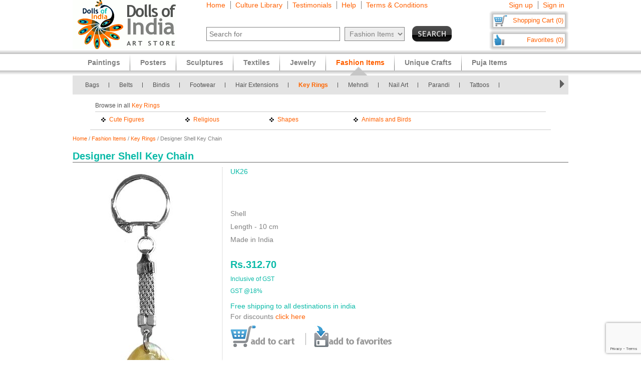

--- FILE ---
content_type: text/html; charset=utf-8
request_url: https://www.google.com/recaptcha/api2/anchor?ar=1&k=6LfJfaoZAAAAAFEteCN7jGunrw9Kh3-GUvaEFHXP&co=aHR0cHM6Ly93d3cuZG9sbHNvZmluZGlhLmNvbTo0NDM.&hl=en&v=PoyoqOPhxBO7pBk68S4YbpHZ&size=invisible&anchor-ms=20000&execute-ms=30000&cb=ok9dxjky8ocf
body_size: 48662
content:
<!DOCTYPE HTML><html dir="ltr" lang="en"><head><meta http-equiv="Content-Type" content="text/html; charset=UTF-8">
<meta http-equiv="X-UA-Compatible" content="IE=edge">
<title>reCAPTCHA</title>
<style type="text/css">
/* cyrillic-ext */
@font-face {
  font-family: 'Roboto';
  font-style: normal;
  font-weight: 400;
  font-stretch: 100%;
  src: url(//fonts.gstatic.com/s/roboto/v48/KFO7CnqEu92Fr1ME7kSn66aGLdTylUAMa3GUBHMdazTgWw.woff2) format('woff2');
  unicode-range: U+0460-052F, U+1C80-1C8A, U+20B4, U+2DE0-2DFF, U+A640-A69F, U+FE2E-FE2F;
}
/* cyrillic */
@font-face {
  font-family: 'Roboto';
  font-style: normal;
  font-weight: 400;
  font-stretch: 100%;
  src: url(//fonts.gstatic.com/s/roboto/v48/KFO7CnqEu92Fr1ME7kSn66aGLdTylUAMa3iUBHMdazTgWw.woff2) format('woff2');
  unicode-range: U+0301, U+0400-045F, U+0490-0491, U+04B0-04B1, U+2116;
}
/* greek-ext */
@font-face {
  font-family: 'Roboto';
  font-style: normal;
  font-weight: 400;
  font-stretch: 100%;
  src: url(//fonts.gstatic.com/s/roboto/v48/KFO7CnqEu92Fr1ME7kSn66aGLdTylUAMa3CUBHMdazTgWw.woff2) format('woff2');
  unicode-range: U+1F00-1FFF;
}
/* greek */
@font-face {
  font-family: 'Roboto';
  font-style: normal;
  font-weight: 400;
  font-stretch: 100%;
  src: url(//fonts.gstatic.com/s/roboto/v48/KFO7CnqEu92Fr1ME7kSn66aGLdTylUAMa3-UBHMdazTgWw.woff2) format('woff2');
  unicode-range: U+0370-0377, U+037A-037F, U+0384-038A, U+038C, U+038E-03A1, U+03A3-03FF;
}
/* math */
@font-face {
  font-family: 'Roboto';
  font-style: normal;
  font-weight: 400;
  font-stretch: 100%;
  src: url(//fonts.gstatic.com/s/roboto/v48/KFO7CnqEu92Fr1ME7kSn66aGLdTylUAMawCUBHMdazTgWw.woff2) format('woff2');
  unicode-range: U+0302-0303, U+0305, U+0307-0308, U+0310, U+0312, U+0315, U+031A, U+0326-0327, U+032C, U+032F-0330, U+0332-0333, U+0338, U+033A, U+0346, U+034D, U+0391-03A1, U+03A3-03A9, U+03B1-03C9, U+03D1, U+03D5-03D6, U+03F0-03F1, U+03F4-03F5, U+2016-2017, U+2034-2038, U+203C, U+2040, U+2043, U+2047, U+2050, U+2057, U+205F, U+2070-2071, U+2074-208E, U+2090-209C, U+20D0-20DC, U+20E1, U+20E5-20EF, U+2100-2112, U+2114-2115, U+2117-2121, U+2123-214F, U+2190, U+2192, U+2194-21AE, U+21B0-21E5, U+21F1-21F2, U+21F4-2211, U+2213-2214, U+2216-22FF, U+2308-230B, U+2310, U+2319, U+231C-2321, U+2336-237A, U+237C, U+2395, U+239B-23B7, U+23D0, U+23DC-23E1, U+2474-2475, U+25AF, U+25B3, U+25B7, U+25BD, U+25C1, U+25CA, U+25CC, U+25FB, U+266D-266F, U+27C0-27FF, U+2900-2AFF, U+2B0E-2B11, U+2B30-2B4C, U+2BFE, U+3030, U+FF5B, U+FF5D, U+1D400-1D7FF, U+1EE00-1EEFF;
}
/* symbols */
@font-face {
  font-family: 'Roboto';
  font-style: normal;
  font-weight: 400;
  font-stretch: 100%;
  src: url(//fonts.gstatic.com/s/roboto/v48/KFO7CnqEu92Fr1ME7kSn66aGLdTylUAMaxKUBHMdazTgWw.woff2) format('woff2');
  unicode-range: U+0001-000C, U+000E-001F, U+007F-009F, U+20DD-20E0, U+20E2-20E4, U+2150-218F, U+2190, U+2192, U+2194-2199, U+21AF, U+21E6-21F0, U+21F3, U+2218-2219, U+2299, U+22C4-22C6, U+2300-243F, U+2440-244A, U+2460-24FF, U+25A0-27BF, U+2800-28FF, U+2921-2922, U+2981, U+29BF, U+29EB, U+2B00-2BFF, U+4DC0-4DFF, U+FFF9-FFFB, U+10140-1018E, U+10190-1019C, U+101A0, U+101D0-101FD, U+102E0-102FB, U+10E60-10E7E, U+1D2C0-1D2D3, U+1D2E0-1D37F, U+1F000-1F0FF, U+1F100-1F1AD, U+1F1E6-1F1FF, U+1F30D-1F30F, U+1F315, U+1F31C, U+1F31E, U+1F320-1F32C, U+1F336, U+1F378, U+1F37D, U+1F382, U+1F393-1F39F, U+1F3A7-1F3A8, U+1F3AC-1F3AF, U+1F3C2, U+1F3C4-1F3C6, U+1F3CA-1F3CE, U+1F3D4-1F3E0, U+1F3ED, U+1F3F1-1F3F3, U+1F3F5-1F3F7, U+1F408, U+1F415, U+1F41F, U+1F426, U+1F43F, U+1F441-1F442, U+1F444, U+1F446-1F449, U+1F44C-1F44E, U+1F453, U+1F46A, U+1F47D, U+1F4A3, U+1F4B0, U+1F4B3, U+1F4B9, U+1F4BB, U+1F4BF, U+1F4C8-1F4CB, U+1F4D6, U+1F4DA, U+1F4DF, U+1F4E3-1F4E6, U+1F4EA-1F4ED, U+1F4F7, U+1F4F9-1F4FB, U+1F4FD-1F4FE, U+1F503, U+1F507-1F50B, U+1F50D, U+1F512-1F513, U+1F53E-1F54A, U+1F54F-1F5FA, U+1F610, U+1F650-1F67F, U+1F687, U+1F68D, U+1F691, U+1F694, U+1F698, U+1F6AD, U+1F6B2, U+1F6B9-1F6BA, U+1F6BC, U+1F6C6-1F6CF, U+1F6D3-1F6D7, U+1F6E0-1F6EA, U+1F6F0-1F6F3, U+1F6F7-1F6FC, U+1F700-1F7FF, U+1F800-1F80B, U+1F810-1F847, U+1F850-1F859, U+1F860-1F887, U+1F890-1F8AD, U+1F8B0-1F8BB, U+1F8C0-1F8C1, U+1F900-1F90B, U+1F93B, U+1F946, U+1F984, U+1F996, U+1F9E9, U+1FA00-1FA6F, U+1FA70-1FA7C, U+1FA80-1FA89, U+1FA8F-1FAC6, U+1FACE-1FADC, U+1FADF-1FAE9, U+1FAF0-1FAF8, U+1FB00-1FBFF;
}
/* vietnamese */
@font-face {
  font-family: 'Roboto';
  font-style: normal;
  font-weight: 400;
  font-stretch: 100%;
  src: url(//fonts.gstatic.com/s/roboto/v48/KFO7CnqEu92Fr1ME7kSn66aGLdTylUAMa3OUBHMdazTgWw.woff2) format('woff2');
  unicode-range: U+0102-0103, U+0110-0111, U+0128-0129, U+0168-0169, U+01A0-01A1, U+01AF-01B0, U+0300-0301, U+0303-0304, U+0308-0309, U+0323, U+0329, U+1EA0-1EF9, U+20AB;
}
/* latin-ext */
@font-face {
  font-family: 'Roboto';
  font-style: normal;
  font-weight: 400;
  font-stretch: 100%;
  src: url(//fonts.gstatic.com/s/roboto/v48/KFO7CnqEu92Fr1ME7kSn66aGLdTylUAMa3KUBHMdazTgWw.woff2) format('woff2');
  unicode-range: U+0100-02BA, U+02BD-02C5, U+02C7-02CC, U+02CE-02D7, U+02DD-02FF, U+0304, U+0308, U+0329, U+1D00-1DBF, U+1E00-1E9F, U+1EF2-1EFF, U+2020, U+20A0-20AB, U+20AD-20C0, U+2113, U+2C60-2C7F, U+A720-A7FF;
}
/* latin */
@font-face {
  font-family: 'Roboto';
  font-style: normal;
  font-weight: 400;
  font-stretch: 100%;
  src: url(//fonts.gstatic.com/s/roboto/v48/KFO7CnqEu92Fr1ME7kSn66aGLdTylUAMa3yUBHMdazQ.woff2) format('woff2');
  unicode-range: U+0000-00FF, U+0131, U+0152-0153, U+02BB-02BC, U+02C6, U+02DA, U+02DC, U+0304, U+0308, U+0329, U+2000-206F, U+20AC, U+2122, U+2191, U+2193, U+2212, U+2215, U+FEFF, U+FFFD;
}
/* cyrillic-ext */
@font-face {
  font-family: 'Roboto';
  font-style: normal;
  font-weight: 500;
  font-stretch: 100%;
  src: url(//fonts.gstatic.com/s/roboto/v48/KFO7CnqEu92Fr1ME7kSn66aGLdTylUAMa3GUBHMdazTgWw.woff2) format('woff2');
  unicode-range: U+0460-052F, U+1C80-1C8A, U+20B4, U+2DE0-2DFF, U+A640-A69F, U+FE2E-FE2F;
}
/* cyrillic */
@font-face {
  font-family: 'Roboto';
  font-style: normal;
  font-weight: 500;
  font-stretch: 100%;
  src: url(//fonts.gstatic.com/s/roboto/v48/KFO7CnqEu92Fr1ME7kSn66aGLdTylUAMa3iUBHMdazTgWw.woff2) format('woff2');
  unicode-range: U+0301, U+0400-045F, U+0490-0491, U+04B0-04B1, U+2116;
}
/* greek-ext */
@font-face {
  font-family: 'Roboto';
  font-style: normal;
  font-weight: 500;
  font-stretch: 100%;
  src: url(//fonts.gstatic.com/s/roboto/v48/KFO7CnqEu92Fr1ME7kSn66aGLdTylUAMa3CUBHMdazTgWw.woff2) format('woff2');
  unicode-range: U+1F00-1FFF;
}
/* greek */
@font-face {
  font-family: 'Roboto';
  font-style: normal;
  font-weight: 500;
  font-stretch: 100%;
  src: url(//fonts.gstatic.com/s/roboto/v48/KFO7CnqEu92Fr1ME7kSn66aGLdTylUAMa3-UBHMdazTgWw.woff2) format('woff2');
  unicode-range: U+0370-0377, U+037A-037F, U+0384-038A, U+038C, U+038E-03A1, U+03A3-03FF;
}
/* math */
@font-face {
  font-family: 'Roboto';
  font-style: normal;
  font-weight: 500;
  font-stretch: 100%;
  src: url(//fonts.gstatic.com/s/roboto/v48/KFO7CnqEu92Fr1ME7kSn66aGLdTylUAMawCUBHMdazTgWw.woff2) format('woff2');
  unicode-range: U+0302-0303, U+0305, U+0307-0308, U+0310, U+0312, U+0315, U+031A, U+0326-0327, U+032C, U+032F-0330, U+0332-0333, U+0338, U+033A, U+0346, U+034D, U+0391-03A1, U+03A3-03A9, U+03B1-03C9, U+03D1, U+03D5-03D6, U+03F0-03F1, U+03F4-03F5, U+2016-2017, U+2034-2038, U+203C, U+2040, U+2043, U+2047, U+2050, U+2057, U+205F, U+2070-2071, U+2074-208E, U+2090-209C, U+20D0-20DC, U+20E1, U+20E5-20EF, U+2100-2112, U+2114-2115, U+2117-2121, U+2123-214F, U+2190, U+2192, U+2194-21AE, U+21B0-21E5, U+21F1-21F2, U+21F4-2211, U+2213-2214, U+2216-22FF, U+2308-230B, U+2310, U+2319, U+231C-2321, U+2336-237A, U+237C, U+2395, U+239B-23B7, U+23D0, U+23DC-23E1, U+2474-2475, U+25AF, U+25B3, U+25B7, U+25BD, U+25C1, U+25CA, U+25CC, U+25FB, U+266D-266F, U+27C0-27FF, U+2900-2AFF, U+2B0E-2B11, U+2B30-2B4C, U+2BFE, U+3030, U+FF5B, U+FF5D, U+1D400-1D7FF, U+1EE00-1EEFF;
}
/* symbols */
@font-face {
  font-family: 'Roboto';
  font-style: normal;
  font-weight: 500;
  font-stretch: 100%;
  src: url(//fonts.gstatic.com/s/roboto/v48/KFO7CnqEu92Fr1ME7kSn66aGLdTylUAMaxKUBHMdazTgWw.woff2) format('woff2');
  unicode-range: U+0001-000C, U+000E-001F, U+007F-009F, U+20DD-20E0, U+20E2-20E4, U+2150-218F, U+2190, U+2192, U+2194-2199, U+21AF, U+21E6-21F0, U+21F3, U+2218-2219, U+2299, U+22C4-22C6, U+2300-243F, U+2440-244A, U+2460-24FF, U+25A0-27BF, U+2800-28FF, U+2921-2922, U+2981, U+29BF, U+29EB, U+2B00-2BFF, U+4DC0-4DFF, U+FFF9-FFFB, U+10140-1018E, U+10190-1019C, U+101A0, U+101D0-101FD, U+102E0-102FB, U+10E60-10E7E, U+1D2C0-1D2D3, U+1D2E0-1D37F, U+1F000-1F0FF, U+1F100-1F1AD, U+1F1E6-1F1FF, U+1F30D-1F30F, U+1F315, U+1F31C, U+1F31E, U+1F320-1F32C, U+1F336, U+1F378, U+1F37D, U+1F382, U+1F393-1F39F, U+1F3A7-1F3A8, U+1F3AC-1F3AF, U+1F3C2, U+1F3C4-1F3C6, U+1F3CA-1F3CE, U+1F3D4-1F3E0, U+1F3ED, U+1F3F1-1F3F3, U+1F3F5-1F3F7, U+1F408, U+1F415, U+1F41F, U+1F426, U+1F43F, U+1F441-1F442, U+1F444, U+1F446-1F449, U+1F44C-1F44E, U+1F453, U+1F46A, U+1F47D, U+1F4A3, U+1F4B0, U+1F4B3, U+1F4B9, U+1F4BB, U+1F4BF, U+1F4C8-1F4CB, U+1F4D6, U+1F4DA, U+1F4DF, U+1F4E3-1F4E6, U+1F4EA-1F4ED, U+1F4F7, U+1F4F9-1F4FB, U+1F4FD-1F4FE, U+1F503, U+1F507-1F50B, U+1F50D, U+1F512-1F513, U+1F53E-1F54A, U+1F54F-1F5FA, U+1F610, U+1F650-1F67F, U+1F687, U+1F68D, U+1F691, U+1F694, U+1F698, U+1F6AD, U+1F6B2, U+1F6B9-1F6BA, U+1F6BC, U+1F6C6-1F6CF, U+1F6D3-1F6D7, U+1F6E0-1F6EA, U+1F6F0-1F6F3, U+1F6F7-1F6FC, U+1F700-1F7FF, U+1F800-1F80B, U+1F810-1F847, U+1F850-1F859, U+1F860-1F887, U+1F890-1F8AD, U+1F8B0-1F8BB, U+1F8C0-1F8C1, U+1F900-1F90B, U+1F93B, U+1F946, U+1F984, U+1F996, U+1F9E9, U+1FA00-1FA6F, U+1FA70-1FA7C, U+1FA80-1FA89, U+1FA8F-1FAC6, U+1FACE-1FADC, U+1FADF-1FAE9, U+1FAF0-1FAF8, U+1FB00-1FBFF;
}
/* vietnamese */
@font-face {
  font-family: 'Roboto';
  font-style: normal;
  font-weight: 500;
  font-stretch: 100%;
  src: url(//fonts.gstatic.com/s/roboto/v48/KFO7CnqEu92Fr1ME7kSn66aGLdTylUAMa3OUBHMdazTgWw.woff2) format('woff2');
  unicode-range: U+0102-0103, U+0110-0111, U+0128-0129, U+0168-0169, U+01A0-01A1, U+01AF-01B0, U+0300-0301, U+0303-0304, U+0308-0309, U+0323, U+0329, U+1EA0-1EF9, U+20AB;
}
/* latin-ext */
@font-face {
  font-family: 'Roboto';
  font-style: normal;
  font-weight: 500;
  font-stretch: 100%;
  src: url(//fonts.gstatic.com/s/roboto/v48/KFO7CnqEu92Fr1ME7kSn66aGLdTylUAMa3KUBHMdazTgWw.woff2) format('woff2');
  unicode-range: U+0100-02BA, U+02BD-02C5, U+02C7-02CC, U+02CE-02D7, U+02DD-02FF, U+0304, U+0308, U+0329, U+1D00-1DBF, U+1E00-1E9F, U+1EF2-1EFF, U+2020, U+20A0-20AB, U+20AD-20C0, U+2113, U+2C60-2C7F, U+A720-A7FF;
}
/* latin */
@font-face {
  font-family: 'Roboto';
  font-style: normal;
  font-weight: 500;
  font-stretch: 100%;
  src: url(//fonts.gstatic.com/s/roboto/v48/KFO7CnqEu92Fr1ME7kSn66aGLdTylUAMa3yUBHMdazQ.woff2) format('woff2');
  unicode-range: U+0000-00FF, U+0131, U+0152-0153, U+02BB-02BC, U+02C6, U+02DA, U+02DC, U+0304, U+0308, U+0329, U+2000-206F, U+20AC, U+2122, U+2191, U+2193, U+2212, U+2215, U+FEFF, U+FFFD;
}
/* cyrillic-ext */
@font-face {
  font-family: 'Roboto';
  font-style: normal;
  font-weight: 900;
  font-stretch: 100%;
  src: url(//fonts.gstatic.com/s/roboto/v48/KFO7CnqEu92Fr1ME7kSn66aGLdTylUAMa3GUBHMdazTgWw.woff2) format('woff2');
  unicode-range: U+0460-052F, U+1C80-1C8A, U+20B4, U+2DE0-2DFF, U+A640-A69F, U+FE2E-FE2F;
}
/* cyrillic */
@font-face {
  font-family: 'Roboto';
  font-style: normal;
  font-weight: 900;
  font-stretch: 100%;
  src: url(//fonts.gstatic.com/s/roboto/v48/KFO7CnqEu92Fr1ME7kSn66aGLdTylUAMa3iUBHMdazTgWw.woff2) format('woff2');
  unicode-range: U+0301, U+0400-045F, U+0490-0491, U+04B0-04B1, U+2116;
}
/* greek-ext */
@font-face {
  font-family: 'Roboto';
  font-style: normal;
  font-weight: 900;
  font-stretch: 100%;
  src: url(//fonts.gstatic.com/s/roboto/v48/KFO7CnqEu92Fr1ME7kSn66aGLdTylUAMa3CUBHMdazTgWw.woff2) format('woff2');
  unicode-range: U+1F00-1FFF;
}
/* greek */
@font-face {
  font-family: 'Roboto';
  font-style: normal;
  font-weight: 900;
  font-stretch: 100%;
  src: url(//fonts.gstatic.com/s/roboto/v48/KFO7CnqEu92Fr1ME7kSn66aGLdTylUAMa3-UBHMdazTgWw.woff2) format('woff2');
  unicode-range: U+0370-0377, U+037A-037F, U+0384-038A, U+038C, U+038E-03A1, U+03A3-03FF;
}
/* math */
@font-face {
  font-family: 'Roboto';
  font-style: normal;
  font-weight: 900;
  font-stretch: 100%;
  src: url(//fonts.gstatic.com/s/roboto/v48/KFO7CnqEu92Fr1ME7kSn66aGLdTylUAMawCUBHMdazTgWw.woff2) format('woff2');
  unicode-range: U+0302-0303, U+0305, U+0307-0308, U+0310, U+0312, U+0315, U+031A, U+0326-0327, U+032C, U+032F-0330, U+0332-0333, U+0338, U+033A, U+0346, U+034D, U+0391-03A1, U+03A3-03A9, U+03B1-03C9, U+03D1, U+03D5-03D6, U+03F0-03F1, U+03F4-03F5, U+2016-2017, U+2034-2038, U+203C, U+2040, U+2043, U+2047, U+2050, U+2057, U+205F, U+2070-2071, U+2074-208E, U+2090-209C, U+20D0-20DC, U+20E1, U+20E5-20EF, U+2100-2112, U+2114-2115, U+2117-2121, U+2123-214F, U+2190, U+2192, U+2194-21AE, U+21B0-21E5, U+21F1-21F2, U+21F4-2211, U+2213-2214, U+2216-22FF, U+2308-230B, U+2310, U+2319, U+231C-2321, U+2336-237A, U+237C, U+2395, U+239B-23B7, U+23D0, U+23DC-23E1, U+2474-2475, U+25AF, U+25B3, U+25B7, U+25BD, U+25C1, U+25CA, U+25CC, U+25FB, U+266D-266F, U+27C0-27FF, U+2900-2AFF, U+2B0E-2B11, U+2B30-2B4C, U+2BFE, U+3030, U+FF5B, U+FF5D, U+1D400-1D7FF, U+1EE00-1EEFF;
}
/* symbols */
@font-face {
  font-family: 'Roboto';
  font-style: normal;
  font-weight: 900;
  font-stretch: 100%;
  src: url(//fonts.gstatic.com/s/roboto/v48/KFO7CnqEu92Fr1ME7kSn66aGLdTylUAMaxKUBHMdazTgWw.woff2) format('woff2');
  unicode-range: U+0001-000C, U+000E-001F, U+007F-009F, U+20DD-20E0, U+20E2-20E4, U+2150-218F, U+2190, U+2192, U+2194-2199, U+21AF, U+21E6-21F0, U+21F3, U+2218-2219, U+2299, U+22C4-22C6, U+2300-243F, U+2440-244A, U+2460-24FF, U+25A0-27BF, U+2800-28FF, U+2921-2922, U+2981, U+29BF, U+29EB, U+2B00-2BFF, U+4DC0-4DFF, U+FFF9-FFFB, U+10140-1018E, U+10190-1019C, U+101A0, U+101D0-101FD, U+102E0-102FB, U+10E60-10E7E, U+1D2C0-1D2D3, U+1D2E0-1D37F, U+1F000-1F0FF, U+1F100-1F1AD, U+1F1E6-1F1FF, U+1F30D-1F30F, U+1F315, U+1F31C, U+1F31E, U+1F320-1F32C, U+1F336, U+1F378, U+1F37D, U+1F382, U+1F393-1F39F, U+1F3A7-1F3A8, U+1F3AC-1F3AF, U+1F3C2, U+1F3C4-1F3C6, U+1F3CA-1F3CE, U+1F3D4-1F3E0, U+1F3ED, U+1F3F1-1F3F3, U+1F3F5-1F3F7, U+1F408, U+1F415, U+1F41F, U+1F426, U+1F43F, U+1F441-1F442, U+1F444, U+1F446-1F449, U+1F44C-1F44E, U+1F453, U+1F46A, U+1F47D, U+1F4A3, U+1F4B0, U+1F4B3, U+1F4B9, U+1F4BB, U+1F4BF, U+1F4C8-1F4CB, U+1F4D6, U+1F4DA, U+1F4DF, U+1F4E3-1F4E6, U+1F4EA-1F4ED, U+1F4F7, U+1F4F9-1F4FB, U+1F4FD-1F4FE, U+1F503, U+1F507-1F50B, U+1F50D, U+1F512-1F513, U+1F53E-1F54A, U+1F54F-1F5FA, U+1F610, U+1F650-1F67F, U+1F687, U+1F68D, U+1F691, U+1F694, U+1F698, U+1F6AD, U+1F6B2, U+1F6B9-1F6BA, U+1F6BC, U+1F6C6-1F6CF, U+1F6D3-1F6D7, U+1F6E0-1F6EA, U+1F6F0-1F6F3, U+1F6F7-1F6FC, U+1F700-1F7FF, U+1F800-1F80B, U+1F810-1F847, U+1F850-1F859, U+1F860-1F887, U+1F890-1F8AD, U+1F8B0-1F8BB, U+1F8C0-1F8C1, U+1F900-1F90B, U+1F93B, U+1F946, U+1F984, U+1F996, U+1F9E9, U+1FA00-1FA6F, U+1FA70-1FA7C, U+1FA80-1FA89, U+1FA8F-1FAC6, U+1FACE-1FADC, U+1FADF-1FAE9, U+1FAF0-1FAF8, U+1FB00-1FBFF;
}
/* vietnamese */
@font-face {
  font-family: 'Roboto';
  font-style: normal;
  font-weight: 900;
  font-stretch: 100%;
  src: url(//fonts.gstatic.com/s/roboto/v48/KFO7CnqEu92Fr1ME7kSn66aGLdTylUAMa3OUBHMdazTgWw.woff2) format('woff2');
  unicode-range: U+0102-0103, U+0110-0111, U+0128-0129, U+0168-0169, U+01A0-01A1, U+01AF-01B0, U+0300-0301, U+0303-0304, U+0308-0309, U+0323, U+0329, U+1EA0-1EF9, U+20AB;
}
/* latin-ext */
@font-face {
  font-family: 'Roboto';
  font-style: normal;
  font-weight: 900;
  font-stretch: 100%;
  src: url(//fonts.gstatic.com/s/roboto/v48/KFO7CnqEu92Fr1ME7kSn66aGLdTylUAMa3KUBHMdazTgWw.woff2) format('woff2');
  unicode-range: U+0100-02BA, U+02BD-02C5, U+02C7-02CC, U+02CE-02D7, U+02DD-02FF, U+0304, U+0308, U+0329, U+1D00-1DBF, U+1E00-1E9F, U+1EF2-1EFF, U+2020, U+20A0-20AB, U+20AD-20C0, U+2113, U+2C60-2C7F, U+A720-A7FF;
}
/* latin */
@font-face {
  font-family: 'Roboto';
  font-style: normal;
  font-weight: 900;
  font-stretch: 100%;
  src: url(//fonts.gstatic.com/s/roboto/v48/KFO7CnqEu92Fr1ME7kSn66aGLdTylUAMa3yUBHMdazQ.woff2) format('woff2');
  unicode-range: U+0000-00FF, U+0131, U+0152-0153, U+02BB-02BC, U+02C6, U+02DA, U+02DC, U+0304, U+0308, U+0329, U+2000-206F, U+20AC, U+2122, U+2191, U+2193, U+2212, U+2215, U+FEFF, U+FFFD;
}

</style>
<link rel="stylesheet" type="text/css" href="https://www.gstatic.com/recaptcha/releases/PoyoqOPhxBO7pBk68S4YbpHZ/styles__ltr.css">
<script nonce="D8nfRhhFN8neoMoN_m4Cng" type="text/javascript">window['__recaptcha_api'] = 'https://www.google.com/recaptcha/api2/';</script>
<script type="text/javascript" src="https://www.gstatic.com/recaptcha/releases/PoyoqOPhxBO7pBk68S4YbpHZ/recaptcha__en.js" nonce="D8nfRhhFN8neoMoN_m4Cng">
      
    </script></head>
<body><div id="rc-anchor-alert" class="rc-anchor-alert"></div>
<input type="hidden" id="recaptcha-token" value="[base64]">
<script type="text/javascript" nonce="D8nfRhhFN8neoMoN_m4Cng">
      recaptcha.anchor.Main.init("[\x22ainput\x22,[\x22bgdata\x22,\x22\x22,\[base64]/[base64]/bmV3IFpbdF0obVswXSk6Sz09Mj9uZXcgWlt0XShtWzBdLG1bMV0pOks9PTM/bmV3IFpbdF0obVswXSxtWzFdLG1bMl0pOks9PTQ/[base64]/[base64]/[base64]/[base64]/[base64]/[base64]/[base64]/[base64]/[base64]/[base64]/[base64]/[base64]/[base64]/[base64]\\u003d\\u003d\x22,\[base64]\\u003d\x22,\x22w4QCw5wNwoBzwpYofWBSAEJlTsKvw4fDgMKtc2jClH7ChcODw49swrHCqsKtNRHCmX5Pc8OkM8OYCBfDojojBMOHMhrCjHPDp1wIwrh6cHDDrzNow4c3WinDjHrDtcKecBTDoFzDjX7DmcONDGgQHlkrwrREwrY1wq9zUCdDw6nCocKnw6PDlgYvwqQwwp/[base64]/Dl8KSUsOIwq1SDsOXw7oXMVrCgWNyw71+w48tw5wSwovCqsOKMF3CpWjDpg3CpTbDv8KbwoLCmMOCWsOYdsOqeF5rw7xyw5bCgknDgsOJOcOAw7lew4LDhhxhDQDDlDvCvQ9ywqDDvw8kDwvDq8KAXipbw5xZdcKXBHvCiwBqJ8Oiw5FPw4bDhMK3dh/DncKrwox5AcO5TF7DmBwCwpBgw6BBBWYGwqrDkMOCw6ggDFVbDjHCsMKqNcK7esOHw7ZlBicfwoI8w4zCjksSw4DDs8K2GsOGEcKGDMKXXFDCokByU1LDmMK0wr1aJsO/w6DDj8KvcH3CsQzDl8OKB8KZwpAFwqbChsODwo/Do8KrZcORw4vCv3EXb8OBwp/Ck8OdGE/DnEYNA8OKHmx0w4DDs8OeQ1LDgnQ5X8O2wpltbHJXZAjDmMK6w7FVZcOjMXPClBrDpcKdw6BTwpIgwqvDi0rDpWgNwqfCusKJwo5XAsKBU8O1ERPCqMKFMHAXwqdGBX4jQkTCv8KlwqUFUExUN8KQwrXCgGrDrsKew61dw61YwqTDgsKMHkkJc8OzKDPCmi/DksOtw7hGOl3CiMKDR0zDjMKxw64bw7ttwotiBG3DvsOHJMKNV8KPf25XwonDhEh3Fz/CgVxZEsK+Ay1kwpHCosK6NXfDg8K+E8Kbw4nCucOGKcOzwosUwpXDu8KxLcOSw5rCocK4XMKxBWTCjjHCkRQgW8K1w6/DvcO0w45qw4IQIMKow4hpBjTDhA5kH8OPD8KiVw0cw5xDRMOiecKtwpTCncK/[base64]/VFNSOcKmw6MJworCl8Oewo3DgMKGWh7CscKYXRcTccKReMOYTcKiw54FJsK+wqMhOQHDlcK7woTCokVMwqHDrSjDoSzChRQ4f3FbwprCgGHCtMKya8O7wrgoJsKfHsOQwrDCtU1GZkoML8K/w5cew6ZVwoZjw7TDrAPCl8OHw4YXw73CjW0Dw5E0XsOqAHnDvMKvw5nDpiXDoMKNwp7CpQ8mwohNwoEQwoEvwrAAMcKaHXHDiHDCksKbC1fCj8Kfwp/Cq8ONEyF8w5jDmSUdXhXDuk3Dm3odwpl3worDn8ObBjdkw4EsXcKzMi3DgV1tVcK9woTDoyfCmcKKwogaSTPCuHR9MF3CinENw6rCsm9Rw7rCrcKKHnbCgsOYwqrDgQlPP1Unw6t8HV7CsnAfwovDj8OiwqDDtDbDsMOvYUDCtFLDn3l9Elc6w4RVWcO/P8OBw5DCnxDCgl3CjGchclYDw6IFNcKowr1hw7gnQXBQO8OJcFvCs8OXRHAIwpTDhmrCvlDDmg/CtENfbGwZw6FKwrrCm2bCuHnCqcK2wrELw47Cq24FSxZUwoXDvmYyK2VaICLDj8O0w58Ow69mw60uaMKrPcK4w4IYwok2TV3DqsO3w7Fgw7HCmjQ7wqQicsKFw63DnMKROcKoN1nDqcK0w5HDrnt+U2xtwrUiFsONJsKUQDrCkMOMw6/DjsOiBsO+HXIlHFBrwoHCrTozw4/DuwDCuVA2wqTCp8OGw6jDtgPDgcKFW3kICcKLw5fDgVtxwpfDu8OFw5DDn8KZDijCtWVKGBxmcRDDqnTCly3DtgQ9wrc7w6XDoMKnaFs4wo3Dr8KOw6R8fVzDnsO9csOLRcOVPcKSwo5cU1xjw5hvw6DDnQXDksKxeMKsw4DDhMKJw4/DvyVRTGxbw6dWB8KTw40SCgzDkyDChcOqw7HDrsK/[base64]/CrXADw6LCnsKtwrMjwpxQMcOpw6Q4L8OXbGEZwrDCtcKww6pywqVWwrfCq8KFbMOBGsOEC8KPOMKxw6FqKjLDg0TDv8OCwpcBScOIVMK/HDTDhsKawp4WwpnCtSfDkVbCpMKgw7hbw4QJRMK/wrrDnsO1EMKPVMObwpTDjHAKw4pjQz9hwpANwqwlwpkKGQ4ywrjCuio6RcKmwqxrw5/Duy7CmjlveF3DgFrCmsOJwrV6woXChx7DgMO9wqfCl8OiRjlrwoPCqcOiDsOmw4bDhk3CmnLCj8Kxw6PDs8KJPm/DoH3CgHvDr8KKJ8O1U29tfVk3wonChihew4bDlMOxZcOzw67Dok9+w4R0aMO9wo4/OXZgDTfDoVTDglphbMOCw69mY8O4wpoJYhnDjk8bw7bCucK7GMKefcKvB8OVwpvCv8Kbw61lwqRuTsKsb0zDi2VSw5HDmzLDohMAw6IXPMOyw4xqwofDuMK5wpN3eUUDwq/[base64]/W8K5w7N3woXDpXInwpLDjsOyX0HCuMO1wqZKwpjDjcKiA8OTA1HCmifCgWLCuUjDrQbDjn5Rwrx5woDDtcK+w5Egwq4hOMO5Dy9UwrTCh8OIw5PDhkNKw4YQw6LCqcK8w4ByS0DCs8KdX8Oow585w6PCpsKnC8K6OnVpwr8+I1Q1w4PDhlPDnDjDlcKowqwWEn/[base64]/wrM7KHotwpsPP8Otwq0KBQHCkmjCtsOPw4xTFsKcGMKLw4HDtsKCwrxkMsKvTMKyecKQw6cyZMO4IwAuGMK+CgLDqsONwrZGE8ONYSDDu8K3wpXCs8OTwrthZRZAVBAtwpjDpWYUw7QRfEnDgD3DiMKhMMOEw7LDmSBBJm3Dnn/Drh7Do8KUJcKtw5LCuzjClTDCo8ORZHZnWsOxCcOhbHg5CTxnwqnCvGFJw5fCtsONwp4Ww6HClcK6w7oNH1IcK8OQwqLDhDtcMsOwbhk7CiYbwo4MJMKFwrfDtBkdD0txFMONwqMVwp9CwozCnMOww5MAVsKGV8OdHA3DqsOKw5ogSsK/NzVCZ8OYdyjDqCYJw7wFN8OSRcO8wopnazgRRsK+FRXClDlaRSLCvUjCqR5DQ8O+w6fClcKsbWZFwqE/wqduw4JPaDw8woESwq7CkgzDgcKxPWQqP8OdIXwGwoMnYVV/FytAU1gDNsKhFMO4esOlWSXCghXCs3MBwrNTXyMcwpnDjsKnw6vDiMKbQn7DlAtiwrAkw5tSVsOZZl/Dqg0lcMO6W8Kbw7TDvMObZyhQYcOGDGIjw6PCtGFsIFxmPn1IVRRsWcKgKcKQw7MNG8O2IMO5OcKWBsOkMcODKcKgK8OVw7UKwpUBfsO0w4RIZgwERlNUJcKXTW9TKkVPw5/Dj8Obw7A7w709w5FtwoFhN1RnLnfCksK8w5M/Rn3Dv8O8R8Krw53DncO1YsKPfADDjGvCnwkDwqHCkMO1TAnCs8KDQcODwrF1w4vDmi1LwrxIIj4SwqjDuz/CvcO5CcOww7fDscO3woHCpAPDj8KyfMOQwpxqwo7ClcK7wovDhsKscsKxVlpzQcKHEijDrg7Dg8KOG8OrwpXDj8OJEBgtwqHDkMOIwqsOw7LCihrDlcOFwpPDs8OEw5HClMOww4NoOiRGYF/DsWsww78Rwo99LFBbM3TDt8ODw5zCk2fCscOqH1zCmQTCjcOiNcKEIVzCicObIMK4wqB8Dlp+BsKZwrxxw6XChDdtw6DCiMKVMcKLwocqw5k4GcO/[base64]/TcO5K8Knw7MXWzfDq8Oww6rDrMKOw6fCizjCnRPDoSzDoSvChjjCn8OZw4/[base64]/CkSzDnMONMMKoAwQcw4Ykw7dIK0PChxgiwqRPw6lRKlUTNMOBIMOQVsKzMcOgw65Fw5vCj8O4K17Clmdow5QMB8KNw6XDtnJjXUPDrDnDvR92w6TCsUtwRcO4Z2TCkmTCu2dlYC7CucOAw4xCUcK3DMKMwrdUwpg4wqA4KkV+wqbDhsKgwo/Ct01AwrjDnU8KDzFXCcO5w5bCoEnChRUUw63DmTkNH2p6BMOjH0DCgMKEwoTDjsKEfUTDhhVGLcK6wqcOcm/[base64]/[base64]/ClMKmbsOaw4DDshN0wowswrF4wp/DrsO4w6pKw6d1J8K9MT7CowLCocOYw6Fmw75Fw6Jlw4wZT1tQHcK4RcK2w4AAbWXDuSDChMO4RSZoLsKeHSskw6MOwqbDj8OCw4TDjsKsCsOUKcKIWWrCmsKNC8KBwq/CiMO2DsOdwoPCtWDDhVrDpRjDijQ0K8KvEcOgdyfCgMKzLkAew6/CuznDjGwHwofDvsKww60/w7fCmMOYCMOQGMKsKsO+wp8nOy3DuHQaTF/CssKhRDUYWMKEwr8nw5QwT8O9w7Jxw59qw6BDVcO0EcKyw51ECHRgwpQwwpfDqMOLPMO7QQTCnMOyw7VFwqfDjcKPUcO4w53DhcORw4Mow5bCqsKiR2nDqjE2wrHDr8Kaf3RbLsOjWnzCrMOcwphNwrbDisO/wr4+woLDlklsw651wrwXwo8xaRbCm03CtWTCrQnCk8KFYXbCsxJqeMKbayHCrsOiw4gxIC59Y1F7J8KOw5DCvMO8LFzDrTs3PmIAOl7CsTpZfiw4ZSUqSsOOGhnDucOPDMKEwqjDnsO5Yjg4cT3Dk8O2XcKYwqjCtV/Dkh7DoMKKwrrDgDpePsOEwqDDkyXDh3HCqMKLw4XDocOEQRRuAEjCr1MvXWJpMcOfwqDCl0dFcVBMSC/Dv8KpYMK0UsO6EsO7OcK2wr0dMlTDisO6Gn/DvMKWw7YfC8OewplcwoHDljR1wrLDqk09HsO3LcOIRcONbHzCsnzCpBxfwqHDrALCkFxzHFjDsMKjGsODWxTDk2pgEcK5wrlxCi3Crihzw7ZTw6HCj8OZwrJlB0zChh/CvwhRw4bDgBE2wr/Do3dIwpXCt08+wpXCpzknwrIPw6gFwqAww4x2w7McLMKDwrXDh2HDp8OiPsK7acKAw6bCqTVhcQ0gQMKRw6jChMORJMKqwpp7woI9cwJYwqbCglwCw5vCoBkGw5/CmFhfw5sIwqnDgDUnwoYfw5vCvcKDQ0/[base64]/CnsKWw6QuIFjDlcOnwrvCv8OkJ8O5bMOZUcKxwpPDj0fDgAvDrMO/[base64]/Dj8K+w6VgW8OWfHPCj8K+BQnDvcKzWsOjd1p4Wlt5w4AEBGxaScK+QsKLw6fDtMKDw64FV8OKasK/DCdOIMKOw47DnQbDjHnCnmfCtnlmBsOXS8KPw78Ew4oNwqw2NQnCmMO9UjPDucO3csKsw5wSwronNsOTw4fCrMOaw5HDsRfDkMORw67Cp8KvLzzCkGgfTMOhwq/DhsKKwpgtKQUALwbDqQpuwpTCvm8hw5PCv8OCw7zCv8Kaw7PDlU/Dg8O3w7/DplzCul/Ci8KFPwJNwrhGT2TChMORw4nCtXvDslXDocK8Aw5DwpANw5I1Sj8Cbm4aTWJVKcK0QcOYBcKgwo/CogPCtMO+w4RzMDZYIwfCt3ATw4HCtcO2w5TDpmw5wqjDlTRew6jCogZSw594bMKIwoVoJsK4w5cSXjg5w5bDuXZeAmsJVsKOw7NNFRVxJcKxSmvDhMOvFQjCnsK7RcKaPl3DhcKCw5gmJcKGw7ZGwq/DtTZFwrzCv0DDpGrCscKnw5/CggZmKsOswp05ZQLDlMKABWZmw4YQD8KYbBhsVcKlwphqVMKMw5LDvkvCicKCwqAow4RoBcO2w7YOSkUmZRdhw4ofTVTDmWY/wovCosKzCz9zSsKJWsKrOgwIwrLDvEwmUi0xAcOUwrzDjAg2woInw6BDNEDDlBLCkcKGLcKlwrfDncOcwoHDnMOEM0HCmcK3SRbCssOuwrJxwqfDnsKhwoRlT8Otw55FwrYyw57DpH4gw7ReQcO0wqMmMsOZwqDCvMOWw4EHwq3Dt8OOUsK0w49Rwr/CkXYaL8O1w6Aww6/CinjCiSPDiW8QwpNzanDCiFrDtgUOwpDDq8OjSChXw55KdUfCtMOJw6bDiBzCohPDoCjDtMOBw7xSw5gww5zCtWjCi8KnVMK9w787SHNMw6E2w7p+YktJTcKpw58YwozDgjIfwrzCgGHCl3zCpm1DwqXCt8Klw5HChh4/wpZAwqlwUMOtwqHCiMKYwrzCnMK+bmEbwqbDuMKQQi/DgMODw5IXw4jDisKxw6NoQGLDuMKOZA/CiMOKwp55bFJ3w5BTesOfw7zCjcO0K0UwwrBLIMKkwp9JQ35Yw45kaRHDgcKnfi/DoWAwW8O5wp/ChMOdwprDjcOXw6N8w5fDrMKqwrBMw4jDtcOhw5HDpsOkYhNkw57ChsOgwpbDgQgIZ1tAw4/CnsOPBkDCt0zDrsOYFn/[base64]/Dn0Yhw4lowpAiw4bCog4EGcOiw57DrEshwo/CuEfDjsOgFnnChMO7DRgiX1E/X8K/wrnDoSDDu8Kzw4zDlzvDocOOVyHDtwZVwq5Dw7V7wrHCtcKcwoBVHcKLWA/[base64]/wowKScOuTcOFHMOmeih2wpU5wodYw4fDq1XDtTfCksO+wpDCpcK3LcKhw5fClC/Dk8OYc8ORfE8VJX8CYcKAw57ChA4YwqLCo3HCsFTChAEpw6TDtsK2wq0zOW1ywpPCp1PDjMOQA1ovw4N8TcKnw74OwoB3w7PDhG/DoREAw4Nsw6EVwpLDqsOgwpTDo8KBw4IcMcKEw47CmiPDhMOOUXDCuHbCl8OVHhrDjcK8amDCp8OCwpM5AgEZwrbDoFg0SsOldsOdwonDoWzCvMKQYsOGwpTDszJ/OSnCmDjDpcKGw6h9wpnCjMO2wp7DrSPDlMKgwoPCrFADw7zCoU/Do8KDGwUxNxzDqcO+UwvDksKDwp4Aw5TCtG4qw4law4rDjyrCpMO2wr/CnMOLAMKWNcODNcKBUsKHw64PU8Ocw4XDh3d2UcOGAsKQZsOWF8O0AwXCr8KVwr85ezXCryLDs8Opw4HCjTUjw7JRwovDojDCh3R2wrjDr8OUw5bDgUZew59DC8KmG8OOwp1WCcKMb14dw7XCkF3DscK6woh+A8K8OGEQw5QuwqYvJz/CugMlw5cfw6Rjw5XCh1nDuH9Kw7XDqQc4ImfCkmYQwqnCgRbDt27DpMKOd2gaw6rCiAPDjAnDkMKqw7HClMKpw7V3w4dPGibDpVVtw6LCgMKMC8KXwqTCp8Kmwrk9LMOHHsKswplFw4t7YxoschTDkcOHw4/DnAfClGzDgEnDlTEpXV8CXwHCtMK9TkI7w47CjcKmwrxeOsOowqxkZSTCuE8rw5fCg8Otw4jDoVQJfD7ClSNzwqhQM8OowrHDkDDDqsONwrIdwoQSwrxhw6wew6jDtMO1wqXDvcKeA8OkwpRJw6fClX0GNcOTXcKEw6DDtMO+wrfDusKxO8KRw57CpHNEwqZvwo8MTh/Drn7DuxhiJwI3w4p5G8OKLMO9w7NyUcKJKcOtOTQpw4rDssOYw4HDkBDCvzfDiy0Dw6pew4V5wo7CkXdjw4LDiUxtQ8K9w6Bzw5HCtMOAw4ouwoB/KMKgQxfDoSpTYsKCDmV+worCusOgZMOKB3I2w4d1ZsKPD8K1w5NwwrrCisOFSzc4w5U9w7fCmBfDhMO8WMOKRgnDrcK/[base64]/[base64]/ChEx4aDrCr8Kawp3DhmFMw71XwpbCuVhSwrXCkkjDgsKBw7Y5w7nDt8OvwqEuYsOGJsO3wrbCu8K7wpFNfUYYw65Fw53ChCzCpz4rZ2cBKHjDr8KRCsKDw7ojKcO/CMKBVWtiQ8OWFgYbw4Vqw7QOQ8KICMKiwoDCkybCpUk+R8KIwrvDi0AafsKjUcO9VldnwqzDn8KKSRzDl8Oew6YCcg/DmcKaw4dDcMKiTAnCnEd5wowvwoTDtsOpAMOCwqDCu8O4w6PDuCMtw5XCjMKQSj3Di8O1woRlcsKiSwUeZsOPA8ORw53CqEg/AMKVdcOqw67Dh0fCrsOMVMO1DjvCicKcHMKTw6AffB5FWMOGaMKEw4vCh8KDw64xdsK1LsOPwrhyw7vCg8KyFFHDpz8TwqRKUFVfw6DDviDCjsOTS19wwocuPEnDo8Oew7/CgsOTwojDicKhwrLDkS4KwqDCr03Cu8K0wqc4WynDuMO/woDCqcKDwplHwq/DiQEwaErDrTnCgQELQnDCvyQswqvCgw8KAcODDXtXUsKSwp3DrsOuw6rDnmkdasKQL8KeHsO0w5whL8KxHMKbwovDjEjCh8O6wolEwrvDsiRMNnvCmsOzwrF7GzoYw5pxw4N7QsKOw7jDjk86w4c1HSTDj8Kmw45vw5zDucKYW8K5ZClZcRR/TMKLwprCh8KoHy9hw68Hw7XDr8Opwo58w53DnhgNw6zCnwDChW3Cl8KswrQEwqbCssOswrEfw4PDnsOHw7bDkcOCTMOwIWbDmGIQwqzCvsK2wrR7wpDDp8Onw4EkEifDhMO8w4hWwph9woTDrVxWwrpHwpTDlx11wqYHbQPDnMKNwphWbitVwo/[base64]/DniFxw6/DqG9uw6UXw4LDsMOWKcOZw4/DhcKlX3/[base64]/O8OjZcKfSHzDqsKAARxLwrLCgWpPwqw4MQcfYxACw7bCm8KawonDusKpwqZ1w5sXRg4wwohVZhLCicKew6PDjcKWw4rDvQbDvkoZw57CusOLKsOmeirDvwrCmlTCh8KmGBhUVDbDnB/Cv8O2w4dzVntTw57DnBIiQmHDtWHDtwYlbRjCvcO5YsOtSU15wqZ0SsKEw6MbDSAsX8K0w4zCg8KiIjJ8w5zCp8KnA1gkR8OFN8KWen7ClTRwwr3DksOYwo45JFXDh8KXHsOTFT7CkHzDhcK4UE1oGRnClMKmwpoSw54kFcKFc8O6wobCjMKreGNPw6M2VMOTWcK/w43CuDlOEMKwwpt0NwgZV8KHw6DCgS3DosONw6XDpsKRw4/Cu8KoD8OFX3crY0nDl8O6w7pWO8O/[base64]/[base64]/ecO8w4bCrMKnSMOjNsOiYGMew5BJw6TCjsKAwozCsMOpNcO2wqtFwqNQaMO6wobCrnpBYMKBP8OmwpU/DHXDhA/DkVfDiBPCsMK1w6giw4TDnsOlw79zIizDpQLDmgJhw75Ya0PCsn7CoMKdw6xSHX4Jw6DCqMOtw6nCksKGHAkuw4IXwqsDAiNwWMKESzrDtsKxw7rClMKMwoDCkMO2wrXCvjPDjcOHPBfCjmY8I09PwoHDisOZIsKdWsKKL3vDtsKtw58UGsKNJ2tzCcK1QcK/dyTCnD/[base64]/w43DrsKGQsOEw5XDpMKQwqTDksKkwoLDr8Opw4/DsMOGIEJRcE4twqDCkjFIeMKaHMOWLcKTw4EnwqfDpBFywq8Xwpt+wpFuQkUqw5gEZ3YtAsKcJcO7Y0oKw6TDp8O6w4jCtQs3a8KTVzrCscOyK8K1ZlLCiMOewow/OsOjacOzw6Q0acKNQcKrw5Vtw7Njwp7CjsOWwp7CjR/Dj8KFw6tzKsKHNsKsd8KzcjrDq8KeTlZsVCdaw5c4wo/ChsO0wpwdwp3CmQg1wqnDosKawpfClMOFw7rCh8KGB8KuLMK3R2c2c8OlFcKRHsK6w7AuwqkifSAoLMOEw5YxQMOFw6HDv8O3w4IAOT7CssOLDMO0wofDgH/[base64]/[base64]/A8Kcw79NwrRyYsKQa1ZzwqXCo0jDpjnCgsKFw7PCscKiwq8GwookIcKkw4/CscO0BHzCjygVw7TDll0Dwqc1DsKpCcK4KFoVw6RPIcOGworDsMO8LsOBesO4wqR/[base64]/HsKDBsO+NMOBX8KfaVoifVLCqsKdIMKDw7EfAUELJcOww7tyO8OdZsOSCMKaw47DqsOrwpEubsOnET3Dsg3DuE/CjFnCo05bwrkPQiktasK/wqjDhyHDmGgvw6vCt0vDksKxbcKUwo9yw5zDlMKXwplOw7jCusKiwo97w6xZw5XDjcKFw7fDgCfDhUXDmMOgKCTDj8KaBsK/w7LCpXjCkcObw65TWcO/w6QTAcOWfcKTwoYMcMKBw63Dj8ODVQrCsW3DmVQqwqcsf04wJ0TCqljCucO2WANxw7dPwpVtw7DCuMKyw60iW8Kewq9ow6cCwqvCv0zDln/CrMOrw6DDi07DncOPwq7Ck3DCnsOLF8OlAgzCkWnDkwbCs8KRMgUbw4jDksOWw4UfXhVBw5XDrU/DkMKbJAvCusOew4zCncKbwrbCmMKIwrQTw7vCj0TCgn7DvV3DvcKmDy3Dl8OnLsOhSMOYP0hyw7TCv2jDsi4Nw6zCosO5wqtRHMKEDxZyUsK6w4Rtwr/CssKOQcKQXSImwrnCqlvCrVwIOWTDsMOgwolJw6Z+wonChV/[base64]/Km5zM8Kbwo7Doh3CogDDq8Kcw4cswpshwq4mPcK9WcOmw7k+MgwWbnrDuEkXTsOPwpRRwp/CisO+SMK5wp/Cm8OnwqHCucOZAsKrwox+XMOBwoPCjsOIwpTCq8O4w6kSVMKHasOWw4/Do8Kpw7t5wpTDgMOFTD4yPTsFwrR5UiEIw4wGwqoTAWvCtMKVw5BUwpZ3QjbCvcOObQPCkkFawrLChsKHRRbDvDgswpTDucKBw6DDl8KQwo0uwqxIXGwsLsO1w5fCuUnCmWF0AHDDpMOEJ8KBwpjDusKGw5HCjMKCw6DClghEwqFYHsK3UMOCw6/[base64]/CqMKiPjx+cMKWw4ZdwrnDuVDCg8KWT0Aiw609wq1qe8KDTRkISsOMaMOLw67Csxxswo96wqLDpFoGwph+wrLCvMK1W8KRwq7DoTNiwrBAKDEjw7PDkcK5w73DnMKxdn7Dn0/DisKrZwZnEnzDksKcJcOrYB1sZQM1D1/DicOdACA2DVp9wovDpjrDgcKUw5VYw4XCkkU9wqgtwo1xUUHDkcO6ScOawr/Cn8KPZ8OgDMK2Cks7YwN6UylLwrDDpTXCjWFwZCHDsMO+DAXDi8Oae2nCgFx+csKJYDPDq8KxwrnDr0QZVMKuRcOIw54wwo/CsMKfZntnw6XDoMOkwq53YnTCuMKGw6tnwpbCqsOWIsOVczpRwqfCv8Oaw7RHwoPDm3vDgQgvV8KVwq17PmU9EsKvd8OSwq/DssKqw7nDgsKRw7Jowr3CgcOrAMOlKMOucTrCjMOswrpOwpUKwotZbT/CpxHChBpuIcOuPFrDo8KIA8K3QVLCmMOvEMOFWlvDvMOAQxvCtj/CrMO6HMKcCSnDhsK2fnc3K1JXZMOkBzksw5Rad8Kdw4B8wo/CvlQWw67Dl8KKwo/Ct8KSM8KBKywsIkkObz7DjsOZF31JNMKbfn7ChMKyw6DCtWIfw4fDjcOUfyIbw7Y4GcKRZ8K5Qi7Cv8K0wp4xCGnDrMOSd8Kcw7Q4w5XDtDzCoFnDuBBXw6M/[base64]/wo7DjsKBNMOhKCjDs8K/IwcQFFXCvwsUwrcnw6TCtMKcJMOebMKXwowLwrQdOw1GDBbDssO4wojDrcK6SB5EFcONJA0kw7xZMFh+H8O1YsOIBQ3CsxvCpyFgw6/DpmvDl1/DrWB3w6VIbjM6OcK/[base64]/IMKqcC3Doj5fOQrCkQPDusOSw6fClMOTwrTCvg/Cm3ASRcK5wovCiMOxecK3w75owoTDlMKYwqtOwrocw69MBsOUwp1vesOzwoEcwoJoT8Otw5hsw4TDintQwoHDnsKxWyjDqhx/[base64]/DnBA2wrPDjmFGecOhJcKPb8KQZsKxw4d6LMORw6A3woDDuittwpQFGcKewoYQHSUewoQANEjDqEJCwrhdD8ONw7jChMK/Bi92wotaURvCiw/[base64]/wqjCv8ORFC4QbH1cAcKOSsOwQTLCqwc6ZsK9NsOAf1sgw4DDjsKRc8OBw7FBa2DDrmZ4PnLDqMOTwr/Dpy3ChCLDkEDCrsO7IxJvcMOSRT5nwqIZwrPCj8K+PMKaF8KUKj4PwonCo24QC8KVw5vCmsK6JsKOw4nDisOWWFBaKMOCOcObwqrCuGzCnsKEWVTCn8OeYybDgMOmaj45woQfwq0WwrfClF/[base64]/w6wuwrnDrhHCv8O9wr7Cj0YBfQLCvcOAfy4wLsK6dB0hwqjDvTXDlcKZSX7CocO9A8Ovw77CrMK6w4fDs8K2wp/[base64]/CuMKjw7rDjcKGUMO7w4fDp20zCw7CuCTCmARRCMOXw73DsCvDp10hFcOpwr5+wr1ybB7CrVssRsKfwp7CoMO/w4BZUMKQB8Kjw5BlwoY6wqTDk8KBwosaWU3CoMK+wq0lwrUnGMOuV8K+w5fDhC8rfsOBAMOzw4PDhcOfFgxgw5fDswnDpjDCsVxPMnYPEjDDgMOyJyoMwrbCr1nDmkPCtcK4wp/DusKrcRPCowXCnGBkTXfCvALClwPDpsOKSAzDk8KGw4/Dl1h/w6Vxw63CvBTCtMKqMsOlw4nDmsOKwoLCrAFbw4zCu19Sw5/DtcOtw47Coh50w7nClyzCq8K5G8KMwqfCkndEwo5LcEvCmcKgwpxfwopCWDYgw67DjRhPwqZGw5bDsAZ2YR5/w4RBw4rCiGIFwqlzw4LDmG3DtsOHP8O3w5zCg8KvecOtw64QS8K7wrwQwogsw7jDkcKfKXMvwq7ClcOawoZIw43Crw3Dv8KmKDnCgjs+wqXChsK8w6JHw5AfIMOCZxZoYXNpPsOYA8ONwq0+cRnDqMKJJi7CksKywrvDk8KYwq4JUsK5d8KxFsOHMRY2w6Y6CX/[base64]/wps5NMKZXcOCJMKGwot6w53Ds8OSw751w5pYXMKjw4nCvHjDjhZHw7rCgMOgZcK3wr52OV3Cli/CsMKuEsK0AMKJKkXCk2Q/HcKNwr3CoMOMwrZAw7LCh8KVJMOTGUVjBsKCIylrZnzCtMK3w6EHwqHDnQPDscOaWcKpw6YfSsKtw63CjcKZGyLDlkHCnsKRZ8OAwovCjjvCrAsmD8KTGsK/wpzCtmPDhsKhw5rCpsOQw5pVHQLCh8KbLEUkNMK4w7cNwqU0wo3Cv0cbwoMqwonDv1Q2T18vAH7CosOaf8KgYj4mw5dTQsORwqAlSMKIwpg5w73Dg2MgYMKKCVIoOMOCdlvCiH7Dh8OJQyTDsTc+wppRVjE/w4nDqwXCvHR2CVZCw5/Dijdgwpl6wpY/w5hAIcKfw6fCtSfCrcO2w4PCtMK0w7tEP8KEwpImw6QOwqQDYMO6ecOyw7/[base64]/CpMKENHwkPcOvK8KMFMOAwpckw7LCgDpdPMKJOcOMHsObQ8OJRWXCoW3CoBbDl8OVGMKJMsOzw5I8KMKiasOnwpYqwowjWmUVYsO2WjDCjsK2wpvDmsKKw4bCkMOuJcOGTsO9dsOVOcO0w5MGwqLCvHXCuFloPG7CkMKmPBzDrilZQWLDtHwnwqoTEcKEfU/[base64]/[base64]/wqsjPGMYZSIbUljDngTDn1nChcKAwr/DjUfDkMOMZMKtVMOochA4wqtWMFMHwpI4wqDCl8OewrpxVHrDm8O0wpTCjm/DusOwwrpjTcOSwqZGKsOsZx/Cpytiwo96TwbDngPCmUDCnsKuKsOBJXbDvsKlwpzDkUhEw6zCiMOHwr7CmsO0QcKhBU1MM8KHw4p+GxTDokDDgFzDtsOPMXEAwpJgKxdATcKGw5PDrcO0UVbDjDQlWX8YMn/ChkkAaWXDvl7DjgVgQk/[base64]/W1/CnGDCgMOCw6fCiR/[base64]/w5fDhk/DqsKHMsK3MS/Cp2MjwqRywrshSsOuwoPCjxM+w5ZsNi8owrXDi3XCkcKxfsO2w4TDnX0rTA3DmjhRThnCv2ZGw5B/XsO/wqg0McK0wpVIw61hP8OnB8O0w5fCpcKLwpQcfX3DpFTDiHIrXgFmwp84w5fCj8Klw5huN8OKw4DDr1/CiWfClWvCp8K1w5x7wonDpMKbM8OCZ8KPwrgEwqE9PkvDrsOjwo/DlsKFCW/DhsKLwrLDthEtw7Bfw5sbw51NLVpSw6PDq8KKTD5Cw7JRUxZOPMKRSsKpwqgxLmnCvsO6diPDoUQWF8KgO3LCu8K+CMKLYGN/XHbCr8KKRWAdw7/ChiTDicOFBQDCvsKDUWg3w70Gwr1DwqwJw5xqSMOaE0LDscKzY8OHb0kdwpHDiSfCosO8wpV/w6gFYMOTw7l1w6J6w6DDoMOOwoFlC3FVw5jDjcKbUMKNYTTCsBpmwp7CjcKTw4AdDgBUwp/DhMOYdA56wpfDosK7e8OGw77DtllXZknCk8OAbcKuw6/[base64]/HBMxdk3ChsOAw7cNdsKPE0AVwqNmw6LDhsOpw5MEw6sLw6rCrcOnw4LCksOJw64rO1rDpUnCsUA9w5ULw4BDw4vDgxpqwrIYQsO8UsOZwrrChwpPVcKVPsOxw4c+w6pWw55Lw6rCuFYQwpsyNjJtdMOaRsOZwqvDkVIoQ8OoHGF8NERwTEI/w6DDucOsw7N9wrR7ZC05f8KHw5Vww5kYworClz15w4PDtHslwqDCimgsBg0TZQR6PQtJw6IrTMKwQcK2LhPDrFfCmMKLw6wOShjDsn9PwqzCicKcwp7DtsKsw5/DlsOTw6kGw7jCpzjDgcKFbMOawqdDw4hRw4NyK8OcD2HDgg5ow6DCoMO9D3fCpgBOwpwlAsOew5XDsV7Cp8KFbwbDr8OrdlbDu8OFICDCliXDtEgcT8KSw4osw43DtCrCicOxwqjCp8K2RcOJw6hwwr/[base64]/DhGbClMOSSMONA2bDiMO4LsK6LMO7w6INw7Izw4IHeWzCl0/CgxjCm8OxCBw1NzjCkEkQwqhwSj7DvMK9RjpBMcKiw6www4XDjmbCq8Kfw4VLwoDDl8Kowo0/[base64]/CkkTClHpWwqpPw5vCq1vCo8Kaw7jCnC/[base64]/VsO0TwJZwojCj8OVG8KvXMKUw6XDqcORCcK4e8KFw4DCpMO3wpBxw53Cuis2TQ8AM8OMc8OnTRnDksK5w4dXXGUUw4DCtMOlRcKcAzHCusK6USBSwpkcCsOfacKQw4Efw7IDasOzw6Evw4Y3wpbDncOoKxoGH8OARjTCombCqsOuwoRIwr88wrsKw7rCtsO/w47Ckl7DjQXDosOnasK2NRd6a1PDhQzDu8K4EHtbSht+GknChx1mfFssw5jCjsKCI8KwKQsKw5HDqXnDnlXCgsOnw6XClysqb8K0w6sISsOMdwzCng/CqcKBwqEjwpnDg1/Cn8KCZWUQw7vDvcOGb8O5GsOiwprCi07CsDMSUF/[base64]/DkSTCpcKZIMKaw7pbKHcXEg1PwrlBYUjDscKQOMO0XMK0c8OuwpTDoMOHanRlDRPCgsOvTjXCpk/Dgyg6w5BdCsO9wrtCwoDCnwlzwrvDicKxwrdGEcKswoXCulnDtsO+wqV0PHcTwqbCusK5wpjCkid0T2s6ajHCh8Kpw7LClcOCwoQJw4wFw5rDh8O0wqRJM1nCg2bDv2heUlDCpMO4PMKSNV9aw6fDpmYFUjbClsKGwp0+S8O2ZSxdZF0KwpRRwo/[base64]/CgjhIXEAIwrsbVVQWZ2/[base64]/CsKuesO1wqhMwrTCmMK9wqITw6PDrMK6LlXCjQ89wqXDiwzCl0/CosKywrEawqjCp3TCuC5qDMK/w47CtsORHgDCv8KdwplBw4/[base64]/DvwrCnXYOw5fChCLDjcKBw50Ew7LDjwnCsxFqwoETwrfCrwwzwrIdw5HCrwnCi3hdAEp4c3tuwoLCjcKIHsKncGNSS8Ogw5zDiMKTw6fDrcOtw5MjfjzDrT4vw6Ykf8KdwoHDi0TDmcK3w4sOw5TCkcKLeB7DpMKiw5DDqSMEEHPChsODwrl/GkFGcMO0w6LCoMOPCl0IwrPCl8OBw4bCrsKnwqY/[base64]/[base64]/[base64]/AsKuw4PCoMOvwoNGZX/Cm8OYwrZoRsKfw7HDqxHDsxRhwrsJw7khwqTCpV5Fw6bDkCvDm8OkZ3wCPkgFw7nDmWITw4xjEnMpUgsKwqFIwqLCs0HDpBzCqwhcw5Yaw5MbwrNLHMK/C2fDplrDv8K1wpEZLhcrw7zCvgh2QMOocsO5PcOpPB0JAMOvejp/woZ0w7FtCcOFwonCtcKeVMOdw6rDkUxPGUvCtGfDuMK5TE/[base64]/CowHCjQ1NXCjDgsOUMhzCvsOPG8OmwqRZw5rCvXUyw4M+w6lBw67Dt8O8THrCl8KNw5rDtgzDtsO6w7vDj8KxXsKhw7XDiDYxKMOkw6l8Am4Dw5nCmBHDpnQPEl/Dlx/Cnk4DFcOFAUcnw40Uw65xw5bCqjHDryHCi8Ovd3B+ScOwUhLDqkAgK0kWwq/DoMO1JTlhTsK7a8Klw5ogwrfDhsKFw7xQCHYfH0tZLcOmU8OiVcOfDzzDgXrDjS/CggZQWxY9wokjAVzDsx4KJsKVw7Q7aMKzwpdOw7FzwoTDjsK5wqLClgrClmbDrBZtw5MvwpnDu8O3wojCpzExwp/DlGzCkcKcw7ATw4PCl3XClSlkfT0EFgXCrcKawrUCwoHDgFHDpsO8woALw5XDk8KSOMOGCcOSPwHCojsKw7jCq8OMwq/DhMOHHMOyexgdwrBfHEXDkcO1wpBhw4HDjXTDvWrClsOme8Ojw5cew5NYU2bCg2nDviQQWw3CqXjDk8KmPDbDuFUnwpbDgMO9w7rCjzZ/wrsLU0nCgXoEw4nDp8KREcKpeCMyInrCuznCs8OewqbDjMK2wrLDucOfw5JMw6jCu8KjAhA6w41Iwr/[base64]/DgAInw6ozasOVw48lDcOAw6UtwqBNYMKsYW89fMObR8KWVFlzw7dzeSbCgMO3FcOsw6PCqh3CoWXCi8OcwonDjnZANcO+w6/Cr8KQMcOOwpUgwrHDvsOIGcKiaMOPwrHDk8OdaRFCwr4+eMK4C8KuwqrCh8K5FGV/[base64]/DnF7Dq3XDsXwXwqfClWbCtsOJfMOwDDd7QEHCtMKPwpc8w7V6w4lDw5HDtsKaLMKtbMOew7d9bFJ7VcO/EGk3wqgOI04Jw5kIwqxvUwAQFw9CwrrDuAPCn3fDvMOLwoQ9w4TDh0TDh8OtUGjDu1xxwpHCoSNVTDDDiz94w6bDuFYRwonCu8Ktw67DvQ/DvR/Cq2JTTAIxw4vCiWUYw4TCscOCwpjCsn1/wrkLNwnCiiFgwqTDqMOwCALCisKqQFzChD/CrsOpwqfCuMKqwrLCosO2EkjClcOxCiszOMKswqrDgCU/QHAGdsKKAsOkf37CjF/CjsORewbCrMKtMcOwSsKGwqB6MMO7Y8OLNDxzHcKNwq1IR0nDmMO7SMOmKcO1dUfDtsOYw7zCjcKPK3XDjQ9WwowLw6fDhMOCw4pKwr0Nw6vCoMO2w7sFwro5w5dewrTDmMK2wpnDmlHChcOHPmDDhXjCmUPDvX/[base64]/KcKgwo/[base64]/DkF7DhgN7w69ew7V3McKeYsOcfsKDwrV7wo/ChHZSw6nCtAYVwrwMw7lcecOjwpkBY8KJAcKxw4IeBsKUfGLCowHDkcKmw54jX8OmwqTDuiPCpMOAasKjZMKdwrx4Cy1rw6R3worDtcK7wr9ywq4pBmkdDSrCgMKXWsKdw6/Cv8Kfw693woZUE8KJISTCmcK7w43DtMOwwrY0\x22],null,[\x22conf\x22,null,\x226LfJfaoZAAAAAFEteCN7jGunrw9Kh3-GUvaEFHXP\x22,0,null,null,null,0,[21,125,63,73,95,87,41,43,42,83,102,105,109,121],[1017145,304],0,null,null,null,null,0,null,0,null,700,1,null,0,\[base64]/76lBhnEnQkZnOKMAhk\\u003d\x22,0,1,null,null,1,null,0,1,null,null,null,0],\x22https://www.dollsofindia.com:443\x22,null,[3,1,1],null,null,null,1,3600,[\x22https://www.google.com/intl/en/policies/privacy/\x22,\x22https://www.google.com/intl/en/policies/terms/\x22],\x22Rr8QNMe8JupY94vhWzN3n/etELM53K53OQOOsckFxsk\\u003d\x22,1,0,null,1,1768838783961,0,0,[138],null,[232],\x22RC-qeha8uceGHf9Vw\x22,null,null,null,null,null,\x220dAFcWeA48HfEx5OUDmTf0Q5reXlrZCFcQTTWWYdnYmQmdUfSdV-HcJkrgQQe9nhBdHZ7NGjkVfpFqUx4ni7PjuAiikBp0z42FeQ\x22,1768921584059]");
    </script></body></html>